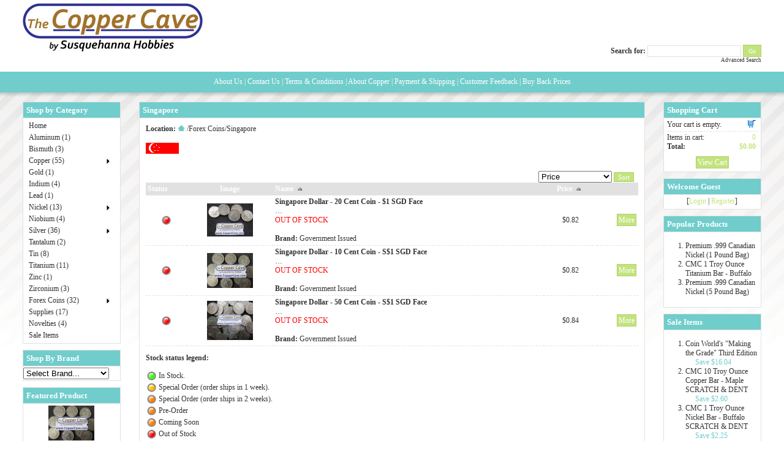

--- FILE ---
content_type: text/html; charset=UTF-8
request_url: https://www.coppercave.com/copper/index.php?_a=viewCat&catId=31_a=viewCat&catId=31&sort_by=price&sort_order=high
body_size: 5390
content:
<!DOCTYPE html PUBLIC "-//W3C//DTD XHTML 1.0 Transitional//EN" "http://www.w3.org/TR/xhtml1/DTD/xhtml1-transitional.dtd">
<html xmlns="http://www.w3.org/1999/xhtml">
<head>
<meta http-equiv="Content-Type" content="text/html; charset=UTF-8" />
<title>The Copper Cave by Susquehanna Hobbies</title>
<meta name="description" content="The best selection of investment-grade copper bullion anywhere on the 'net!  Copper, nickel, tin, gold, silver, and more!" />
<meta name="keywords" content="copper, copper bullion, copper bar, copper coin, copper round, copper pennies, copper penny, copper ingot, nickel, nickel bullion, canadian nickel, canadian penny, silver, silver bullion, silver bar, investment, base metals, precious metals, investment metals, titanium bullion, tantalum, niobium, tin, zinc, aluminum" />

<link href="skins/KitaBlue/styleSheets/layout.css" rel="stylesheet" type="text/css" />
<link href="skins/KitaBlue/styleSheets/style.css" rel="stylesheet" type="text/css" />
<link href="skins/KitaBlue/styleSheets/lightbox.css" rel="stylesheet" type="text/css" media="all, screen"  />
<!--[if IE 7]><link href="skins/KitaBlue/styleSheets/IE7.css" rel="stylesheet" type="text/css" /><![endif]-->
<!--[if IE 6]><link href="skins/KitaBlue/styleSheets/IE6.css" rel="stylesheet" type="text/css" /><![endif]-->
<script type="text/javascript" src="js/prototype.js"></script>
<script type="text/javascript">
var fileBottomNavCloseImage = '/copper/images/lightbox/close.gif';
var fileLoadingImage = '/copper/images/lightbox/loading.gif';
</script>
<script type="text/javascript" src="js/jslibrary.js"></script>
<script type="text/javascript" src="js/scriptaculous.js?load=effects,builder"></script>
<script type="text/javascript" src="js/lightbox.js"></script>
<!-- start mod - Stock Levels for Product Options - http://cubecart.expandingbrain.com -->
<script type="text/javascript" src="modules/3rdparty/Stock_Levels_for_Product_Opts/js/stock_levels.js"></script>
<!-- end mod - Stock Levels for Product Options - by Estelle -->
<!-- start mod - Common code for: Text Input Mod, Force Selection of Product Options, Fully Flexible Contact Forms -->
<script type="text/javascript" src="modules/3rdparty/Estelles_Mod_Store/js/validation.js"></script>
<link rel="stylesheet" type="text/css" href="modules/3rdparty/Estelles_Mod_Store/css/validation.css" />
<!-- end mod - Common code - http://cubecart.expandingbrain.com -->
<script type="text/javascript" >
 var RecaptchaOptions = {
    theme : 'custom'
 }
</script>
<script type="text/javascript">

  var _gaq = _gaq || [];
  _gaq.push(['_setAccount', 'UA-33663312-1']);
  _gaq.push(['_trackPageview']);

  (function() {
    var ga = document.createElement('script'); ga.type = 'text/javascript'; ga.async = true;
    ga.src = ('https:' == document.location.protocol ? 'https://ssl' : 'http://www') + '.google-analytics.com/ga.js';
    var s = document.getElementsByTagName('script')[0]; s.parentNode.insertBefore(ga, s);
  })();

</script></head>

<body onload="initialiseMenu();">
	<div id="topHeader">
	  <a href="index.php"><div id="headerImage"></div></a>
	  <div><form action="index.php" method="get">
	<span class="txtSession"><strong>Search for:</strong></span> <input name="searchStr" type="text" class="searchBox" value="" size="20" />
	<input type="hidden" name="_a" value="viewCat" />
	<input name="Submit" type="submit" class="searchBtn" value="Go" />
	<br /><a href="index.php?_a=search" class="txtLink" style="font-size: 9px;">Advanced Search</a>
</form>
</div>

	</div> <div><div class="siteDocs">
<a href="index.php?_a=viewDoc&amp;docId=1" class="txtSiteDocs" >About Us</a>
<span class="txtSiteDocs">|</span>
<a href="index.php?_a=viewDoc&amp;docId=2" class="txtSiteDocs" >Contact Us</a>
<span class="txtSiteDocs">|</span>
<a href="index.php?_a=viewDoc&amp;docId=3" class="txtSiteDocs" >Terms &amp; Conditions</a>
<span class="txtSiteDocs">|</span>
<a href="index.php?_a=viewDoc&amp;docId=5" class="txtSiteDocs" >About Copper</a>
<span class="txtSiteDocs">|</span>
<a href="index.php?_a=viewDoc&amp;docId=6" class="txtSiteDocs" >Payment &amp; Shipping</a>
<span class="txtSiteDocs">|</span>
<a href="index.php?_a=viewDoc&amp;docId=7" class="txtSiteDocs" >Customer Feedback</a>
<span class="txtSiteDocs">|</span>
<a href="index.php?_a=viewDoc&amp;docId=8" class="txtSiteDocs" >Buy Back Prices</a>

</div></div>
<div id="pageSurround">
  <div>
<table width="100%" cellpadding="0" cellspacing="0">
	<tr>
		<td width="190" valign="top">
  <div class="colLeft">
	<div class="boxTitleLeft">Shop by Category</div>
<div class="boxCategories" style="padding: 3px;">
	<ul id="mainmenu-nav">
		
		<li class="li-nav"> <a href="index.php" class="txtDefault">Home</a></li>

						
								<li class="li-nav">
				
					<a href="index.php?_a=viewCat&amp;catId=10">Aluminum (1)</a>
								</li>
				
				
		
			
								<li class="li-nav">
				
					<a href="index.php?_a=viewCat&amp;catId=49">Bismuth (3)</a>
								</li>
				
				
		
			
								<li class="li-nav">
				
					<a href="index.php?_a=viewCat&amp;catId=2">Copper (55)</a>
				
				
		
						<ul class="ul-nav">
				
								<li class="li-nav">
				
					<a href="index.php?_a=viewCat&amp;catId=45">Fractional Bars &amp; Rounds (6)</a>
								</li>
				
				
		
			
								<li class="li-nav">
				
					<a href="index.php?_a=viewCat&amp;catId=42">1 Ounce Bars &amp; Rounds (26)</a>
								</li>
				
				
		
			
								<li class="li-nav">
				
					<a href="index.php?_a=viewCat&amp;catId=46">1 Kilogram Bars (1)</a>
								</li>
				
				
		
			
								<li class="li-nav">
				
					<a href="index.php?_a=viewCat&amp;catId=48">Other Sizes (8)</a>
								</li>
				
				
		
			
								<li class="li-nav">
				
					<a href="index.php?_a=viewCat&amp;catId=4">Coin Bullion (12)</a>
								</li>
				
				
		
			
								<li class="li-nav">
				
					<a href="index.php?_a=viewCat&amp;catId=9">Chops, Shot, &amp; Scrap (2)</a>
								</li>
				
							</ul>
		</li>
		
		
			
								<li class="li-nav">
				
					<a href="index.php?_a=viewCat&amp;catId=18">Gold (1)</a>
								</li>
				
				
		
			
								<li class="li-nav">
				
					<a href="index.php?_a=viewCat&amp;catId=23">Indium (4)</a>
								</li>
				
				
		
			
								<li class="li-nav">
				
					<a href="index.php?_a=viewCat&amp;catId=59">Lead (1)</a>
								</li>
				
				
		
			
								<li class="li-nav">
				
					<a href="index.php?_a=viewCat&amp;catId=8">Nickel (13)</a>
				
				
		
						<ul class="ul-nav">
				
								<li class="li-nav">
				
					<a href="index.php?_a=viewCat&amp;catId=54">Coin Bullion (6)</a>
								</li>
				
				
		
			
								<li class="li-nav">
				
					<a href="index.php?_a=viewCat&amp;catId=55">Bars &amp; Rounds (7)</a>
								</li>
				
							</ul>
		</li>
		
		
			
								<li class="li-nav">
				
					<a href="index.php?_a=viewCat&amp;catId=24">Niobium (4)</a>
								</li>
				
				
		
			
								<li class="li-nav">
				
					<a href="index.php?_a=viewCat&amp;catId=11">Silver (36)</a>
				
				
		
						<ul class="ul-nav">
				
								<li class="li-nav">
				
					<a href="index.php?_a=viewCat&amp;catId=15">Fractional Bars &amp; Rounds (4)</a>
								</li>
				
				
		
			
								<li class="li-nav">
				
					<a href="index.php?_a=viewCat&amp;catId=12">1 Ounce Bars &amp; Rounds (24)</a>
								</li>
				
				
		
			
								<li class="li-nav">
				
					<a href="index.php?_a=viewCat&amp;catId=13">Larger Bars &amp; Ingots (5)</a>
								</li>
				
				
		
			
								<li class="li-nav">
				
					<a href="index.php?_a=viewCat&amp;catId=20">Coin Bullion (3)</a>
								</li>
				
							</ul>
		</li>
		
		
			
								<li class="li-nav">
				
					<a href="index.php?_a=viewCat&amp;catId=17">Tantalum (2)</a>
								</li>
				
				
		
			
								<li class="li-nav">
				
					<a href="index.php?_a=viewCat&amp;catId=14">Tin (8)</a>
								</li>
				
				
		
			
								<li class="li-nav">
				
					<a href="index.php?_a=viewCat&amp;catId=16">Titanium (11)</a>
								</li>
				
				
		
			
								<li class="li-nav">
				
					<a href="index.php?_a=viewCat&amp;catId=21">Zinc (1)</a>
								</li>
				
				
		
			
								<li class="li-nav">
				
					<a href="index.php?_a=viewCat&amp;catId=53">Zirconium (3)</a>
								</li>
				
				
		
			
								<li class="li-nav">
				
					<a href="index.php?_a=viewCat&amp;catId=27">Forex Coins (32)</a>
				
				
		
						<ul class="ul-nav">
				
								<li class="li-nav">
				
					<a href="index.php?_a=viewCat&amp;catId=28">Australia (3)</a>
								</li>
				
				
		
			
								<li class="li-nav">
				
					<a href="index.php?_a=viewCat&amp;catId=29">Switzerland (6)</a>
								</li>
				
				
		
			
								<li class="li-nav">
				
					<a href="index.php?_a=viewCat&amp;catId=30">New Zealand (1)</a>
								</li>
				
				
		
			
								<li class="li-nav">
				
					<a href="index.php?_a=viewCat&amp;catId=31">Singapore (3)</a>
								</li>
				
				
		
			
								<li class="li-nav">
				
					<a href="index.php?_a=viewCat&amp;catId=32">Japan (5)</a>
								</li>
				
				
		
			
								<li class="li-nav">
				
					<a href="index.php?_a=viewCat&amp;catId=34">Cayman Islands (1)</a>
								</li>
				
				
		
			
								<li class="li-nav">
				
					<a href="index.php?_a=viewCat&amp;catId=35">European Union (5)</a>
								</li>
				
				
		
			
								<li class="li-nav">
				
					<a href="index.php?_a=viewCat&amp;catId=36">United Kingdom (7)</a>
								</li>
				
				
		
			
								<li class="li-nav">
				
					<a href="index.php?_a=viewCat&amp;catId=37">Canada (1)</a>
								</li>
				
							</ul>
		</li>
		
		
			
								<li class="li-nav">
				
					<a href="index.php?_a=viewCat&amp;catId=50">Supplies (17)</a>
								</li>
				
				
		
			
								<li class="li-nav">
				
					<a href="index.php?_a=viewCat&amp;catId=52">Novelties (4)</a>
								</li>
				
				
		
		
		
		
				<li class="li-nav"> <a href="index.php?_a=viewCat&amp;catId=saleItems" class="txtDefault">Sale Items</a></li>
		
	</ul>
	<br clear="all" />
</div>

	
<div class="boxTitleLeft">Shop By Brand</div>
<div class="boxContentLeft" style="padding: 0px;">
   	<select name="brand" style="width:140px; margin:2px 0px" onchange="jumpMenu('parent',this,0)">
     <option value="index.php">Select Brand...</option>
		
		<option value="index.php?_a=viewBrand&amp;brandId=20">A-Mark</option>
		
		<option value="index.php?_a=viewBrand&amp;brandId=40">A&amp;M Fine Metals</option>
		
		<option value="index.php?_a=viewBrand&amp;brandId=73">Ammo Bullion</option>
		
		<option value="index.php?_a=viewBrand&amp;brandId=76">Anonymous Mint</option>
		
		<option value="index.php?_a=viewBrand&amp;brandId=33">AOCS Currency</option>
		
		<option value="index.php?_a=viewBrand&amp;brandId=68">Atlantis Mint</option>
		
		<option value="index.php?_a=viewBrand&amp;brandId=41">AU Minting</option>
		
		<option value="index.php?_a=viewBrand&amp;brandId=4">Australian Copper Bullion</option>
		
		<option value="index.php?_a=viewBrand&amp;brandId=82">Blockchain Mint</option>
		
		<option value="index.php?_a=viewBrand&amp;brandId=17">Brownstone Metals Co.</option>
		
		<option value="index.php?_a=viewBrand&amp;brandId=29">Canadian Copper Bullion</option>
		
		<option value="index.php?_a=viewBrand&amp;brandId=5">Capitol Mint</option>
		
		<option value="index.php?_a=viewBrand&amp;brandId=28">Central Metal Corp</option>
		
		<option value="index.php?_a=viewBrand&amp;brandId=3">Cohen Mint</option>
		
		<option value="index.php?_a=viewBrand&amp;brandId=51">Coins by Design</option>
		
		<option value="index.php?_a=viewBrand&amp;brandId=45">Constitution Mint</option>
		
		<option value="index.php?_a=viewBrand&amp;brandId=43">Credit Suisse</option>
		
		<option value="index.php?_a=viewBrand&amp;brandId=31">Czar Metals</option>
		
		<option value="index.php?_a=viewBrand&amp;brandId=83">d'Anconia</option>
		
		<option value="index.php?_a=viewBrand&amp;brandId=69">Delmarva Mint</option>
		
		<option value="index.php?_a=viewBrand&amp;brandId=19">Engelhard</option>
		
		<option value="index.php?_a=viewBrand&amp;brandId=56">First Majestic</option>
		
		<option value="index.php?_a=viewBrand&amp;brandId=72">Geiger</option>
		
		<option value="index.php?_a=viewBrand&amp;brandId=14">Generic</option>
		
		<option value="index.php?_a=viewBrand&amp;brandId=52">Golden State Mint</option>
		
		<option value="index.php?_a=viewBrand&amp;brandId=15">Government Issued</option>
		
		<option value="index.php?_a=viewBrand&amp;brandId=25">Heraeus</option>
		
		<option value="index.php?_a=viewBrand&amp;brandId=53">IAR</option>
		
		<option value="index.php?_a=viewBrand&amp;brandId=44">Intermountain Silver Corp</option>
		
		<option value="index.php?_a=viewBrand&amp;brandId=22">Johnson-Matthey</option>
		
		<option value="index.php?_a=viewBrand&amp;brandId=65">Keystone Precious Metals</option>
		
		<option value="index.php?_a=viewBrand&amp;brandId=8">Liberty Dollar (NORFED)</option>
		
		<option value="index.php?_a=viewBrand&amp;brandId=57">Liberty Lobby</option>
		
		<option value="index.php?_a=viewBrand&amp;brandId=37">Lydian Mint</option>
		
		<option value="index.php?_a=viewBrand&amp;brandId=10">Market Harmony LLC</option>
		
		<option value="index.php?_a=viewBrand&amp;brandId=81">MemeBars</option>
		
		<option value="index.php?_a=viewBrand&amp;brandId=24">Monarch Precious Metals</option>
		
		<option value="index.php?_a=viewBrand&amp;brandId=74">Mulligan Mint</option>
		
		<option value="index.php?_a=viewBrand&amp;brandId=34">Music City Mint</option>
		
		<option value="index.php?_a=viewBrand&amp;brandId=23">National R&amp;A</option>
		
		<option value="index.php?_a=viewBrand&amp;brandId=21">Northwest Territorial Mint</option>
		
		<option value="index.php?_a=viewBrand&amp;brandId=58">Ohio Precious Metals</option>
		
		<option value="index.php?_a=viewBrand&amp;brandId=77">Osborne Mint</option>
		
		<option value="index.php?_a=viewBrand&amp;brandId=11">Other</option>
		
		<option value="index.php?_a=viewBrand&amp;brandId=36">PA Copper Mill</option>
		
		<option value="index.php?_a=viewBrand&amp;brandId=42">PAMP Suisse</option>
		
		<option value="index.php?_a=viewBrand&amp;brandId=26">Pan American</option>
		
		<option value="index.php?_a=viewBrand&amp;brandId=47">Paradise Mint</option>
		
		<option value="index.php?_a=viewBrand&amp;brandId=18">PBT</option>
		
		<option value="index.php?_a=viewBrand&amp;brandId=62">Prospector's Gold &amp; Gems</option>
		
		<option value="index.php?_a=viewBrand&amp;brandId=67">Quality Silver Bullion</option>
		
		<option value="index.php?_a=viewBrand&amp;brandId=80">Rare World Metals Mint</option>
		
		<option value="index.php?_a=viewBrand&amp;brandId=50">Rising Sun Mint</option>
		
		<option value="index.php?_a=viewBrand&amp;brandId=54">Rodebaugh</option>
		
		<option value="index.php?_a=viewBrand&amp;brandId=60">Scottsdale Silver</option>
		
		<option value="index.php?_a=viewBrand&amp;brandId=1">Shire Post Mint</option>
		
		<option value="index.php?_a=viewBrand&amp;brandId=79">Sigma Metalytics</option>
		
		<option value="index.php?_a=viewBrand&amp;brandId=70">Silver Bullet Silver Shield</option>
		
		<option value="index.php?_a=viewBrand&amp;brandId=84">Silver Coast Copper</option>
		
		<option value="index.php?_a=viewBrand&amp;brandId=38">Silvertowne</option>
		
		<option value="index.php?_a=viewBrand&amp;brandId=35">Skyla-Dawson Mining Co</option>
		
		<option value="index.php?_a=viewBrand&amp;brandId=75">Suns of Liberty Mint</option>
		
		<option value="index.php?_a=viewBrand&amp;brandId=27">Sunshine Minting</option>
		
		<option value="index.php?_a=viewBrand&amp;brandId=39">Swiss of America</option>
		
		<option value="index.php?_a=viewBrand&amp;brandId=32">The Copper Cave</option>
		
		<option value="index.php?_a=viewBrand&amp;brandId=30">The Copper Kangaroo</option>
		
		<option value="index.php?_a=viewBrand&amp;brandId=13">The Freedom Mint</option>
		
		<option value="index.php?_a=viewBrand&amp;brandId=2">The Metal Mint, Inc.</option>
		
		<option value="index.php?_a=viewBrand&amp;brandId=61">UBS (Swiss Bank)</option>
		
		<option value="index.php?_a=viewBrand&amp;brandId=63">US Assay Office</option>
		
		<option value="index.php?_a=viewBrand&amp;brandId=59">Valcambi</option>
		
		<option value="index.php?_a=viewBrand&amp;brandId=64">Walker Silver</option>
		
		<option value="index.php?_a=viewBrand&amp;brandId=66">Yeager's Poured Silver</option>
		
		<option value="index.php?_a=viewBrand&amp;brandId=78">Zero Hour Mint</option>
		
		<option value="index.php?_a=viewBrand&amp;brandId=71">Zombucks Currency of the Apocalypse</option>
		
    </select>
</div>

	<div class="boxTitleRight">Featured Product</div>
<div class="boxContentLeft" style="text-align: center">
	<a href="index.php?_a=viewProd&amp;productId=618" title="Singapore Dollar - 10 Cent Coin - S$1 SGD Face"><img src="/copper/images/uploads/thumbs/thumb_850-1029.jpg" alt="Singapore Dollar - 10 Cent Coin - S$1 SGD Face" border="0" title="Singapore Dollar - 10 Cent Coin - S$1 SGD Face" /></a>
	<br />
	<span class="txtCopy"><a href="index.php?_a=viewProd&amp;productId=618" title="Singapore Dollar - 10 Cent Coin - S$1 SGD Face" class="txtDefault">Singapore Dollar - 10 Cent Coin - S$1 SGD Face</a></span>
</div>

	<div class="boxTitleLeft">Information</div>
<div class="boxContentLeft">
	<span class="txtCopy">
	<strong>Products:</strong> 196<br />
	<strong>Categories:</strong> 56<br />
	<strong>Prices:</strong> US Dollars<br />
  </span>
</div>

        
  </div>
  		</td>
		<td valign="top">

  <div class="colMid">
	
	<div class="txtContentTitle">Singapore</div>
<div class="boxContent">
<div id="BreadCrumb"><strong>Location:</strong> <a href="index.php" title=""><img src="skins/KitaBlue/styleImages/icons/home.gif" alt="" border="0" /></a>  /<a href='/copper/index.php?_a=viewCat&amp;catId=27' class='txtLocation'>Forex Coins</a>/<a href='/copper/index.php?_a=viewCat&amp;catId=31' class='txtLocation'>Singapore</a></div>


<br clear="left" />
<img src="/copper/images/uploads/flags/sg.gif" alt="Singapore" border="0" title="Singapore" />
<div><strong></strong> </div>
<div class="pagination"></div>
<div style="text-align: right; margin: 0px 7px;">
<select class="dropDown" id="sortMethod" class="textbox">
  <option value="/copper/index.php?_a=viewCat&amp;catId=31_a=viewCat&amp;catId=31&amp;sort_by=name&amp;sort_order=low">Name</option>
  <option value="/copper/index.php?_a=viewCat&amp;catId=31_a=viewCat&amp;catId=31&amp;sort_by=price&amp;sort_order=low" selected="selected">Price</option>
</select>
<input type="button" class="submit" value="Sort" onclick="goUrl('sortMethod');" />
</div>
<table border="0" width="100%" cellspacing="0" cellpadding="3" class="tblList">
  <tr>
        <td class="tdListTitle">Status</td>
    
    <td align="center" class="tdListTitle"><strong>Image</strong></td>
    <td class="tdListTitle"><a href="/copper/index.php?_a=viewCat&amp;catId=31_a=viewCat&amp;catId=31&amp;sort_by=name&amp;sort_order=low" class="sortLink"><strong>Name</strong></a> <img src="skins/KitaBlue/styleImages/icons/bullet_arrow_up.gif", alt="" /></td>
    <td align="center" class="tdListTitle"><a href="/copper/index.php?_a=viewCat&amp;catId=31_a=viewCat&amp;catId=31&amp;sort_by=price&amp;sort_order=low" class="sortLink"><strong>Price</strong></a> <img src="skins/KitaBlue/styleImages/icons/bullet_arrow_up.gif", alt="" /></td>
	<td class="tdListTitle">&nbsp;</td>
  </tr>
    <tr>
          <td align="center" class="tdEven"><img src="images/aprs/red.gif" alt="Out of Stock" title="Out of Stock" border="0" /></td>
    
    <td align="center" class="tdEven"><a href="index.php?_a=viewProd&amp;productId=617" target="_self"><img src="/copper/images/uploads/thumbs/thumb_850-1030.jpg" alt="Singapore Dollar - 20 Cent Coin - $1 SGD Face" border="0" title="Singapore Dollar - 20 Cent Coin - $1 SGD Face" /></a></td>
    <td valign="top" class="tdEven"><a href="index.php?_a=viewProd&amp;productId=617" target="_self" class="txtDefault"><strong>Singapore Dollar - 20 Cent Coin - $1 SGD Face</strong></a><br />
	&hellip;<div class="txtOutOfStock">OUT OF STOCK</div>
	
	
		<br /><strong>Brand:</strong> <a href="index.php?_a=viewBrand&amp;brandId=15" class="txtDefault">Government Issued</a>
	
	</td>

	<td align="center" class="tdEven">$0.82</td>


    <td align="right" nowrap='nowrap' class="tdEven">
	<form action="/copper/index.php?_a=viewCat&amp;catId=31" method="post" name="prod617">
	 <a href="index.php?_a=viewProd&amp;productId=617" target="_self" class="txtButton">More</a></form></td>
</tr>  <tr>
          <td align="center" class="tdOdd"><img src="images/aprs/red.gif" alt="Out of Stock" title="Out of Stock" border="0" /></td>
    
    <td align="center" class="tdOdd"><a href="index.php?_a=viewProd&amp;productId=618" target="_self"><img src="/copper/images/uploads/thumbs/thumb_850-1029.jpg" alt="Singapore Dollar - 10 Cent Coin - S$1 SGD Face" border="0" title="Singapore Dollar - 10 Cent Coin - S$1 SGD Face" /></a></td>
    <td valign="top" class="tdOdd"><a href="index.php?_a=viewProd&amp;productId=618" target="_self" class="txtDefault"><strong>Singapore Dollar - 10 Cent Coin - S$1 SGD Face</strong></a><br />
	&hellip;<div class="txtOutOfStock">OUT OF STOCK</div>
	
	
		<br /><strong>Brand:</strong> <a href="index.php?_a=viewBrand&amp;brandId=15" class="txtDefault">Government Issued</a>
	
	</td>

	<td align="center" class="tdOdd">$0.82</td>


    <td align="right" nowrap='nowrap' class="tdOdd">
	<form action="/copper/index.php?_a=viewCat&amp;catId=31" method="post" name="prod618">
	 <a href="index.php?_a=viewProd&amp;productId=618" target="_self" class="txtButton">More</a></form></td>
</tr>  <tr>
          <td align="center" class="tdEven"><img src="images/aprs/red.gif" alt="Out of Stock" title="Out of Stock" border="0" /></td>
    
    <td align="center" class="tdEven"><a href="index.php?_a=viewProd&amp;productId=620" target="_self"><img src="/copper/images/uploads/thumbs/thumb_850-1031.jpg" alt="Singapore Dollar - 50 Cent Coin - S$1 SGD Face" border="0" title="Singapore Dollar - 50 Cent Coin - S$1 SGD Face" /></a></td>
    <td valign="top" class="tdEven"><a href="index.php?_a=viewProd&amp;productId=620" target="_self" class="txtDefault"><strong>Singapore Dollar - 50 Cent Coin - S$1 SGD Face</strong></a><br />
	&hellip;<div class="txtOutOfStock">OUT OF STOCK</div>
	
	
		<br /><strong>Brand:</strong> <a href="index.php?_a=viewBrand&amp;brandId=15" class="txtDefault">Government Issued</a>
	
	</td>

	<td align="center" class="tdEven">$0.84</td>


    <td align="right" nowrap='nowrap' class="tdEven">
	<form action="/copper/index.php?_a=viewCat&amp;catId=31" method="post" name="prod620">
	 <a href="index.php?_a=viewProd&amp;productId=620" target="_self" class="txtButton">More</a></form></td>
</tr>
</table>
<p><strong>Stock status legend:</strong></p>
<table cellspacing="0" cellpadding="2" border="0">
<tr><td><img src="images/aprs/green.gif" alt="" border="0"></td><td>In Stock.</td></tr>
<tr><td><img src="images/aprs/yellow.gif" alt="" border="0"></td><td>Special Order (order ships in 1 week).</td></tr>
<tr><td><img src="images/aprs/orange.gif" alt="" border="0"></td><td>Special Order (order ships in 2 weeks).</td></tr>
<tr><td><img src="images/aprs/orange.gif" alt="" border="0"></td><td>Pre-Order</td></tr>
<tr><td><img src="images/aprs/orange.gif" alt="" border="0"></td><td>Coming Soon</td></tr>
<tr><td><img src="images/aprs/red.gif" alt="" border="0"></td><td>Out of Stock</td></tr>
</table>


<div class="pagination"></div>
</div>
  </div>
		</td>
		<td width="190" valign="top">
  <div class="colRight">
		<div class="boxTitleRight">Shopping Cart</div>
<div class="boxContentRight">
	<div class="txtCart">
		
				<span style="float: right; padding-right: 3px;"><img src="skins/KitaBlue/styleImages/icons/basket.gif" alt="" width="13" height="12" title="" /></span>Your cart is empty.
		
		<div class="cartTotal">
			<span class="txtCartPrice">0</span>Items in cart:<br />
			<span class="txtCartPrice"><strong>$0.00</strong></span><strong>Total:</strong>
		</div>
		
	</div>
		<div style="text-align: center; padding-top: 3px;"><a href="index.php?_g=co&amp;_a=cart" class="txtviewCart" id="flashBasket">View Cart</a></div>
	
</div>

		<div class="boxTitleLeft">Welcome Guest</div>
<div class="boxContentLeft">
  <div align="center">
    <span class="txtSession"> [</span><a href="index.php?_a=login&amp;redir=%2Fcopper%2Findex.php%3F_a%3DviewCat%26catId%3D31%26sort_by%3Dprice%26sort_order%3Dhigh" class="txtSession">Login</a> <span class="txtSession">|</span> <a href="index.php?_g=co&amp;_a=reg&amp;redir=%2Fcopper%2Findex.php%3F_a%3DviewCat%26catId%3D31%26sort_by%3Dprice%26sort_order%3Dhigh" class="txtSession">Register</a><span class="txtSession">]</span>
  </div>
</div>

		<div class="boxTitleRight">Popular Products</div>
<div class="boxContentRight">
	<ol>
				<li class="num"><a href="index.php?_a=viewProd&amp;productId=41" class="txtDefault">Premium .999 Canadian Nickel (1 Pound Bag)</a></li>
		
		<li class="num"><a href="index.php?_a=viewProd&amp;productId=308" class="txtDefault">CMC 1 Troy Ounce Titanium Bar - Buffalo</a></li>
		
		<li class="num"><a href="index.php?_a=viewProd&amp;productId=89" class="txtDefault">Premium .999 Canadian Nickel (5 Pound Bag)</a></li>
		
	</ol>
</div>

		<div class="boxTitleRight">Sale Items</div>
<div class="boxContentRight">
	<ol>
				<li class="num"><a href="index.php?_a=viewProd&amp;productId=1044" class="txtDefault">Coin World's &quot;Making the Grade&quot; Third Edition</a><br />
		<span class="txtBoxSave">Save $16.04</span></li>
		
		<li class="num"><a href="index.php?_a=viewProd&amp;productId=1009" class="txtDefault">CMC 10 Troy Ounce Copper Bar - Maple SCRATCH &amp; DENT</a><br />
		<span class="txtBoxSave">Save $2.60</span></li>
		
		<li class="num"><a href="index.php?_a=viewProd&amp;productId=1076" class="txtDefault">CMC 1 Troy Ounce Nickel Bar - Buffalo SCRATCH &amp; DENT</a><br />
		<span class="txtBoxSave">Save $2.25</span></li>
		
	</ol>
</div>

		<div class="boxTitleRight">Mailing List</div>
<div class="boxContentRight txtCopy">
	Subscribe to our mailing list below:
		<form action="/copper/index.php?_a=viewCat&amp;catId=31&amp;sort_by=price&amp;sort_order=high" method="post">
	<strong>Email:</strong>
	<input name="email" type="text" size="14" maxlength="255" class="textbox" value="(enter email address)" onclick="this.value='';" /> 
	<input type="hidden" name="act" value="mailList" />
	<div style="padding-top: 5px; text-align: center;">
		<input name="submit" type="submit" value="Join Now" class="submit" />
	</div>
	</form>
	
</div>

 </div>

  		</td>
	</tr>
</table>
</div>

<br clear="all" />



</div>

</body>
</html>


--- FILE ---
content_type: text/css
request_url: https://www.coppercave.com/copper/skins/KitaBlue/styleSheets/layout.css
body_size: 1156
content:
body {
	margin: 5px;
	background-color: #ffffff;
	background-image: url(../styleImages/backgrounds/pageBg.gif);
	background-repeat: repeat-x;
	background-position: top;
}
#pageSurround {
	width: 95%;
	margin: 0px auto;
	padding: 5px;

}
#topHeader {
	text-align: right;
	height: 46px;
	padding-right: 0px;
	padding-top: 68px;	
	width: 95%;	
	margin: 0px auto;
	/* SKIN VARIABLE IS cAsE SeNsItIvE */
	/*
	background-image: url(../../../images/getLogo.php?skin=KitaBlue);
	background-repeat: no-repeat;
	background-position: top left;
	*/
}

#headerImage {
	float: left;
	height: 80px;
	width: 50%;
	margin-top: -68px;
	background-image: url(../../../images/getLogo.php?skin=KitaBlue);
	background-repeat: no-repeat;
	background-position: top left;
}

.boxTitleLeft, .boxTitleRight {
	font-family: "Lucida Sans", "Lucida Sans Unicode", Verdana;
	font-size: 13px;
	font-weight: bold;
	color: #FFFFFF;
	background-color: #70cdcc;
	height: 15px;
	border-top: 1px solid #E1E1E1;
	border-left: 1px solid #E1E1E1;
	border-right: 1px solid #E1E1E1;
	padding: 5px;
}
.boxContentLeft, .boxContentRight {
	border: 1px solid #E1E1E1;
	background-color:#FFFFFF;
	padding-left: 5px;
	padding-right: 5px;
	margin-bottom: 10px;
	padding-top: 3px;
	padding-bottom: 5px;
}


.boxCategories {
	border: 1px solid #E1E1E1;
	background-color: #FFFFFF;
	padding-left: 5px;
	padding-right: 5px;
	margin-bottom: 10px;
	padding-top: 3px;
	padding-bottom: 10px;
}
.colLeft {
	position: relative;
	z-index:5;
	left: 0px;
	width: 160px; 
	float: left;
}
.colMid {
	position: relative;
	width: 100%;
	float: left;
}
.colRight {
	position: relative;
	width: 160px; 
	float: right;
}
.boxContent {
	border: 1px solid #E1E1E1;
	background-color: #FFFFFF;
	padding: 10px;
	color: #333333;
	margin-bottom: 10px;
	margin-top: 0px;
	position: inherit;
}



/* CHECKOUT PAGES */
.colLeftCheckout {
	position: relative;
	left: 0px;
	width: 160px; 
	padding-left: 15px;
	padding-right: 5px;
	float: left;
}
.colMainCheckout {
	position: relative;
	width: 100%;
	float: left;
}
/* END CHECK OUT PAGES */
.siteDocs {
	text-align:center;
	margin-top: 7px;
	margin-bottom: 20px;
}
.pagination {
	text-align: right;
	padding-top: 5px;
	padding-bottom: 5px;
}
#subCats {
	text-align:justify;
	background-color: #ffffff;
	text-align: center;
	border: 1px solid #e1e1e1;
	margin: 0px auto;
	padding: 3px;
	float: left;
	width: 99%;
	position:inherit;
}
.subCat {	
	text-align: center;
	padding: 8px;
	float: left;
	width: 110px;
	position:inherit;
}
.regSep{
	padding: 10px 0px 10px 0px;
	margin: 10px 0px 10px 0px;
	border-top: 1px solid #cccccc;
	border-bottom: 1px solid #cccccc;
}
#imgThumbSpace{
	line-height: 0px;		
}
#imgThumbSpace img {
	padding-right: 3px;
	padding-bottom: 3px;		
}

div.latestProds {
	text-align: center;
	width: 19%;
	margin-right: 3px;
	margin-bottom: 3px;
	height: 200px;
	float: left;
	overflow: hidden;
	border-right: 1px solid #e1e1e1;
	position: relative;
}

/*
Start Cross-Browser DHTML Menu
*/

#mainmenu-nav {
	list-style: none;
	list-style-type: none;
	padding-left: 3px;
	margin: 0px;
	
}

.li-nav a {
	padding: 2px 1px;
	background-color: #ffffff;
	width: 140px;
	display: block;
	color: #333333;
	text-decoration: none;
	margin: 0px;
	text-indent: 2px;
}
.li-nav a:hover {
	background-color: #ffffff;
	color: #c3e37e;
}

.ul-nav, .li-nav {
	display: block;
	list-style: none;
}

.ul-nav {
	width: 140px;
	padding: 0px;
}

.li-nav {	
	float: left;
}

.li-nav .ul-nav  {
	display: none;
	position: absolute;
	margin-left: 100px;
	margin-top: -19px;
	border-left: 1px solid #e1e1e1;
	border-right: 1px solid #e1e1e1;
	border-bottom: 1px solid #e1e1e1;
	border-top: 4px solid #70cdcc;
	z-index: 99;
}

a.hassubmenu {
	background-image: url(../styleImages/more.gif);
	background-repeat: no-repeat;
	background-position: 130px 6px;
}

/*
End Cross-Browser DHTML Menu
*/

--- FILE ---
content_type: text/css
request_url: https://www.coppercave.com/copper/skins/KitaBlue/styleSheets/style.css
body_size: 1373
content:
html, body {
	font-family: "Lucida Sans", "Lucida Sans Unicode", Verdana;
	font-size: 12px;
	color: #333333;
}

img {
	border: none;
}

.cart_icon {
	border: none;
	margin: 12px 0px;
}

.searchBtn {
	color: #FFFFFF;
	background-color: #c3e37e;
	border: 1px solid #b1d16c;
	height: 20px;
	width: 30px;
	font-size: 10px;
	font-family:"Lucida Sans", "Lucida Sans Unicode", Verdana;
}
.searchBox {
	color: #333333;
	background-color: #FFFFFF;
	border: 1px solid #e1e1e1;
	font-size: 12px;
	font-family:"Lucida Sans", "Lucida Sans Unicode", Verdana;
}
.textbox {
	color: #333333;
	background-color: #FFFFFF;
	border: 1px solid #e1e1e1;
	font-size: 12px;
	font-family:"Lucida Sans", "Lucida Sans Unicode", Verdana;
}
.textboxDisabled {
	background-color: #FFFFFF;
	border: 1px dashed #e1e1e1;
	font-size: 12px;
	color: #e1e1e1;
	font-family:"Lucida Sans", "Lucida Sans Unicode", Verdana;
}
.submit {	
	color: #FFFFFF;
	/* height: 18px; */
	/* font-weight: bold; */
	font-size: 11px;
	background-color: #c3e37e;
	border: 1px solid #b1d16c;
	font-family:"Lucida Sans", "Lucida Sans Unicode", Verdana;
}
form {
	margin: 0px;
	padding: 0px;
}

ol, ul {
	margin-left: 30px;
	padding: 0px;
	color: #333333;	
}

li {
	list-style-position: outside;
	margin: 0px;
	padding: 0px;
}
li.bullet {
	list-style-type: square;
}
li.bulletLrg {
	list-style-type: square;
	font-size: 12px;
}

li.num {
	color: #333333;		
}
li.account {
	list-style-type: square;
	padding-top: 5px;
	padding-bottom: 5px;
}
.txtSession, .txtCopy, .txtSiteDocs {
	color: #333333;
}
a.txtSession, a.txtSiteDocs {
	color: #c3e37e;
	text-decoration: none;
}
a.txtSession:hover, a.txtSiteDocs:hover {
	color: #70cdcc;
	text-decoration: none;
}
.txtButton {
	color: #FFFFFF;
	background-color: #c3e37e;
	border: 1px solid #b1d16c;
	font-family:"Lucida Sans", "Lucida Sans Unicode", Verdana;
	padding: 2px;
	line-height: 18px;
	text-align: center;
	text-decoration: none;
}
a.txtButton {
	color: #FFFFFF;
	background-color: #c3e37e;
	border: 1px solid #b1d16c;
	font-family:"Lucida Sans", "Lucida Sans Unicode", Verdana;
	padding: 2px;
	line-height: 20px;
	text-align: center;
	text-decoration: none;
}
a.txtButton:hover {
	color: #FFFFFF;
	background-color: #70cdcc;
	border: 1px solid #66bbba;
	font-family:"Lucida Sans", "Lucida Sans Unicode", Verdana;
	padding: 2px;
	line-height: 20px;
	text-align: center;
	text-decoration: none;
}
.txtOldPrice {
	text-decoration: line-through;
	font-size:12px;
}
.txtSale {
 	color: #70cdcc;
	font-family: "Lucida Sans", "Lucida Sans Unicode", Verdana;
	font-size:16px;
	font-weight:bold;
}
.txtOutOfStock {
	color: #FF0000;
}
.txtPrice {
	font-family: "Lucida Sans", "Lucida Sans Unicode", Verdana;
	font-size:16px;
	font-weight:bold;
	color: #333333;
}
.txtSiteDocs, a.txtSiteDocs {
	color: #ffffff;
	text-decoration:none;
	font-family:"Lucida Sans", "Lucida Sans Unicode", Verdana;
	font-size: 12px;
}
a.txtSiteDocs:hover {
	color: #c3e37e;
	text-decoration:none;
}
.txtDefault, a.txtDefault, a.txtLink, a.txtLocation {
	color: #333333;
	text-decoration:none;
}
a.txtDefault:hover, a.txtLink:hover, a.txtLocation:hover {
	color: #c3e37e;
	text-decoration:none;
}
a.txtSelected:hover, a.txtSelected:active, a.txtSelected:link, a.txtSelected:visited {
	color: #70cdcc;
	text-decoration:none;
}
.txtContentTitle {
	font-family: "Lucida Sans", "Lucida Sans Unicode", Verdana;
	font-size: 13px;
	font-weight: bold;
	color: #FFFFFF;
	background-color: #70cdcc;
	height: 15px;
	border-top: 1px solid #E1E1E1;
	border-left: 1px solid #E1E1E1;
	border-right: 1px solid #E1E1E1;
	padding: 5px;
}
.txtBoxSave {
	color: #70cdcc;
	padding-left: 16px;
}
.tblList {
}
.tdListTitle {
	background-color: #e1e1e1;
	font-weight: bold;
	color: #FFFFFF;
}
.tdEven {
	background-color: #FFFFFF;
	border-bottom: 1px dashed #e1e1e1;
}
.tdOdd {
	background-color: #FFFFFF;
	border-bottom: 1px dashed #e1e1e1;
}
.txtCartPrice {
	float: right;
	color: #c3e37e;
	padding-right: 3px;
}
.txtCart {
	color: #333333;	
}
.cartTotal {
	border-top: 1px dashed #e1e1e1;
	padding-top: 2px;
	margin-top: 3px;
	margin-bottom: 5px;
}
a.txtCartProduct:active, a.txtCartProduct:link, a.txtCartProduct:visited {
	text-decoration: none;
	color: #333333;
}
a.txtCartProduct:hover {
	text-decoration: none;
	color: #70cdcc;
}
a.txtviewCart:active, a.txtviewCart:link, a.txtviewCart:visited {
	color: #FFFFFF;
	background-color: #c3e37e;
	border: 1px solid #b1d16c;
	font-family:"Lucida Sans", "Lucida Sans Unicode", Verdana;
	padding: 2px;
	line-height: 20px;
	text-align: center;
	text-decoration: none;
}
a.txtviewCart:hover {
	color: #FFFFFF;
	background-color: #70cdcc;
	border: 1px solid #66bbba;
	font-family:"Lucida Sans", "Lucida Sans Unicode", Verdana;
	padding: 2px;
	line-height: 20px;
	text-align: center;
	text-decoration: none;
}
a.flashBasket:active, a.flashBasket:link, a.flashBasket:visited, a.flashBasket:hover {
	color: #FFFFFF;
	background-color: #e1e1e1;
	border: 1px solid #cccccc;
	font-family:"Lucida Sans", "Lucida Sans Unicode", Verdana;
	padding: 2px;
	line-height: 20px;
	text-align: center;
	text-decoration: none;
}
.cartProgress {
	font-weight: normal;
	color: #666666;
	padding: 4px;
	border: 1px solid #e1e1e1;
	margin: auto;
}
.txtcartProgressCurrent {
	color: #c3e37e;
	font-weight: bold;
}
.quickBuy {
	text-align: center;
	color: #666666;
}
.tdcartTitle {
	font-weight: bold;
	color: #333333;
	background-color: #ffffff;
	border-bottom: 1px dashed #e1e1e1;
}
.tdcartEven {
	background-color: #ffffff;
	border-bottom: 1px dashed #e1e1e1;	
}
.tdcartOdd {
	background-color: #FFFFFF;
	border-bottom: 1px dashed #e1e1e1;
}
.tdCartSubTotal {
	padding-top: 10px;
}

.txtStockWarn {
	color: #FF0000;
}
.txtError {
	font-weight: bold;
	color: #050F72;
	background-color: #FFCECE;
	border: 1px solid #FF0000;
	padding: 2px;
}
.txtCopyright, a.txtCopyright {
	text-align: center;
	/*font-size: 11px;*/
	padding-top: 5px;
	color: #000000;
}
a.txtCopyright:hover {
	text-decoration: none;
}
.dropDown {
	width: 120px;
}
.addCoupon:hover, .addCoupon:active, .addCoupon:visited, .addCoupon:link  {
	font-weight: bold;
	color: #000000;
	text-decoration: none;
	font-weight: bold;
}

.RatingTop {
	background-color: #ffffff;
	padding: 3px;
}

.RatingMain {
	background-color: #ffffff;
	padding: 3px;
	font-style:italic;
}

.ReviewBot {
	background-color: #ffffff;
	padding: 3px;
}

.RatingBottom {
	background-color: #e1e1e1;
	padding: 3px;
	color: #FFFFFF;
	/*font-size: 11px;*/
}

a.sortLink {
	color: #FFFFFF;
	font-weight: bold;
	text-decoration: none;
}
a.sortLink:hover {
	text-decoration: underline;
}

#shipping-select {
	width: 220px;
}
.paginate {
    font-family: Verdana, Arial, Helvetica, sans-serif;
    font-size: 80%;
}

--- FILE ---
content_type: application/javascript
request_url: https://www.coppercave.com/copper/modules/3rdparty/Stock_Levels_for_Product_Opts/js/stock_levels.js
body_size: 2321
content:
/*-----------------------------------------------------------------------------
 * Javascript Functions
 *-----------------------------------------------------------------------------
 * stock_levels.js
 *-----------------------------------------------------------------------------
 * Author:   Estelle Winterflood
 * Email:    cubecart@expandingbrain.com
 * Store:    http://cubecart.expandingbrain.com
 *
 * Date:     October 31, 2006
 * Updated:  July 1, 2008
 * Compatible with CubeCart Version:  4.x.x
 *-----------------------------------------------------------------------------
 * SOFTWARE LICENSE AGREEMENT:
 * You must own a valid license for this modification to use it on your
 * CubeCart� store. Licenses for this modification can be purchased from
 * Estelle Winterflood using the URL above. One license permits you to install
 * this modification on a single CubeCart installation only. This non-exclusive
 * license grants you certain rights to use the modification and is not an
 * agreement for sale of the modification or any portion of it. The
 * modification and accompanied documentation may not be sublicensed, sold,
 * leased, rented, lent, or given away to another person or entity. This
 * modification and accompanied documentation is the intellectual property of
 * Estelle Winterflood.
 *-----------------------------------------------------------------------------
 * DISCLAIMER:
 * The modification is provided on an "AS IS" basis, without warranty of
 * any kind, including without limitation the warranties of merchantability,
 * fitness for a particular purpose and non-infringement. The entire risk
 * as to the quality and performance of the Software is borne by you.
 * Should the modification prove defective, you and not the author assume 
 * the entire cost of any service and repair. 
 *-----------------------------------------------------------------------------
 */

function ale(f){var old = window.onload;if (typeof window.onload != 'function') {window.onload = f;} else {window.onload = function() {old();f();}}}function st(e,t){if(e) {e.innerText = t;e.textContent = t;}}function gv(o){var a = [];for(var i=0; i<o.length; ++i) {for(var j=0; o[i] && j<o[i].length; ++j) {if (o[i][j].options)a.push(o[i][j].options[o[i][j].selectedIndex].value);else if (o[i][j].checked)a.push(o[i][j].value);else if (o[i][j].length) {for(var k=0; o[i][j] && k<o[i][j].length; ++k) {if (o[i][j][k].options)a.push(o[i][j][k].options[o[i][j][k].selectedIndex].value);else if (o[i][j][k].checked)a.push(o[i][j][k].value);}}}}return a;}
function sh(e,h){if(e) { e.innerHTML = h;e.htmlContent = h; }}

// Safe guard - prevent javascript errors from incorrect installation
function checkInstallation(showAlert)
{
    if (typeof showAlert == 'undefined')
        var showAlert = false;

    if (typeof sl_elements == 'undefined'
            || typeof sl_validAssignIds == 'undefined'
            || typeof sl_stockInfo == 'undefined'
            // product settings
            || typeof sl_prodCode == 'undefined'
            || typeof sl_totalStock == 'undefined'
            || typeof sl_useStock == 'undefined'
            // store general settings
            || typeof sl_showStockLevel == 'undefined'
            || typeof sl_allowOutOfStock == 'undefined'
            // module settings/language strings
            || typeof sl_appendCode == 'undefined'
            || typeof sl_appendChar == 'undefined'
            || typeof sl_langInStock == 'undefined'
            || typeof sl_langOutOfStock == 'undefined'
            || typeof sl_langVariantOutOfStock == 'undefined'
            || typeof sl_langVariantNotAvail == 'undefined'
            || typeof sl_langOutOfStockAlert == 'undefined'
            || typeof sl_langNotAvailAlert == 'undefined') {
        // if these javascript variables are not set -- indicates installation error!
        if (showAlert) alert("Please make a note of the following message and contact the store owner...\nthen continue your shopping!\n\nStock Levels for Product Options has not been installed correctly, make sure all new files are uploaded successfully then carefully check:\n- styleTemplates/content/viewProd.tpl\n- includes/content/viewProd.inc.php");
        return false;
    }
    return true;
}

function getIndex(assignIds)
{
    var index = '';
    for (var i=0; i<sl_validAssignIds.length; ++i) {
        for (var j=0; j<assignIds.length; ++j) {
            if (sl_validAssignIds[i] == assignIds[j]) {
                if (index.length > 0) index += ',';
                index += sl_validAssignIds[i];
            }
        }
    }
    return index;
}

function updateStockLevel()
{
    if (!checkInstallation()) {
        return;
    }

    var assignIds = [];
    var stockString = '';
    var outStockString = '';
    var prodCode = '';
    var a = gv(sl_elements);
    var incompleteSelection = false;

    for (var i=0; i<a.length; ++i) {
        // compatibility with "Force Selection of Product Options"
        if (a[i].charAt(0)=='0') {
            a.length = 0;
            incompleteSelection = true;
        }
    }

    var index = getIndex(a);

    if (typeof sl_stockInfo[index] != 'undefined') {
        prodCode   = sl_stockInfo[index][1];
        var stockLevel = sl_stockInfo[index][0];
    } else if (index == '') {
        var stockLevel = sl_totalStock;
    }

    if (sl_useStock && typeof stockLevel != 'undefined') {
        if (incompleteSelection) {
            // compatibility with "Force Selection of Product Options"
            stockString = outStockString = '';
        } else if (stockLevel > 0) {
            // this product variant is in stock
            stockString = sl_langInStock;
            if (sl_showStockLevel) stockString += ': ' + stockLevel;
            outStockString = '';
        } else if (sl_totalStock <= 0) {
            // product entirely sold out
            stockString = '';
            outStockString = sl_langOutOfStock;
        } else {
            // this product variant is sold out
            stockString = '';
            outStockString = sl_langVariantOutOfStock;
        }
    } else if (sl_useStock) {
        // this product variant is not available
        stockString = '';
        outStockString = sl_langVariantNotAvail;
    }

    var inStockSpan    = document.getElementById('inStock');
    var outOfStockSpan = document.getElementById('outOfStock');
    var prodCodeSpan   = document.getElementById('prodCode');

    if (sl_useStock) {
        sh(inStockSpan, stockString);
        sh(outOfStockSpan, outStockString);
    }

    if (prodCode != '' && sl_appendCode) {
        st(prodCodeSpan, sl_prodCode+sl_appendChar+prodCode);
    } else if (prodCode != '' && !sl_appendCode) {
        st(prodCodeSpan, prodCode);
    } else {
        st(prodCodeSpan, sl_prodCode);
    }
}

function checkStock()
{
    if (!checkInstallation(true)) {
        return true;
    }

    var a = gv(sl_elements);
    var index = getIndex(a);

    if (typeof sl_stockInfo[index] != 'undefined') {
        stockLevel = sl_stockInfo[index][0];
    } else if (index == '') {
        stockLevel = sl_totalStock;
    }

    if (typeof stockLevel != 'undefined') {
        if (stockLevel > 0) {
            // in stock
            return true;
        } else if (stockLevel <= 0 && !sl_useStock) {
            // this product ignores stock levels entirely (except for 'never available' variants)
            return true;
        } else if (stockLevel <= 0 && sl_allowOutOfStock) {
            // out of stock, out of stock purchases ARE permitted
            return true;
        } else if (stockLevel <= 0 && !sl_allowOutOfStock) {
            // out of stock, out of stock purchases NOT permitted
            alert(sl_langOutOfStockAlert);
            return false;
        }
    } else {
        // this size/colour/etc marked as "never available"
        alert(sl_langNotAvailAlert);
        return false;
    }
}

